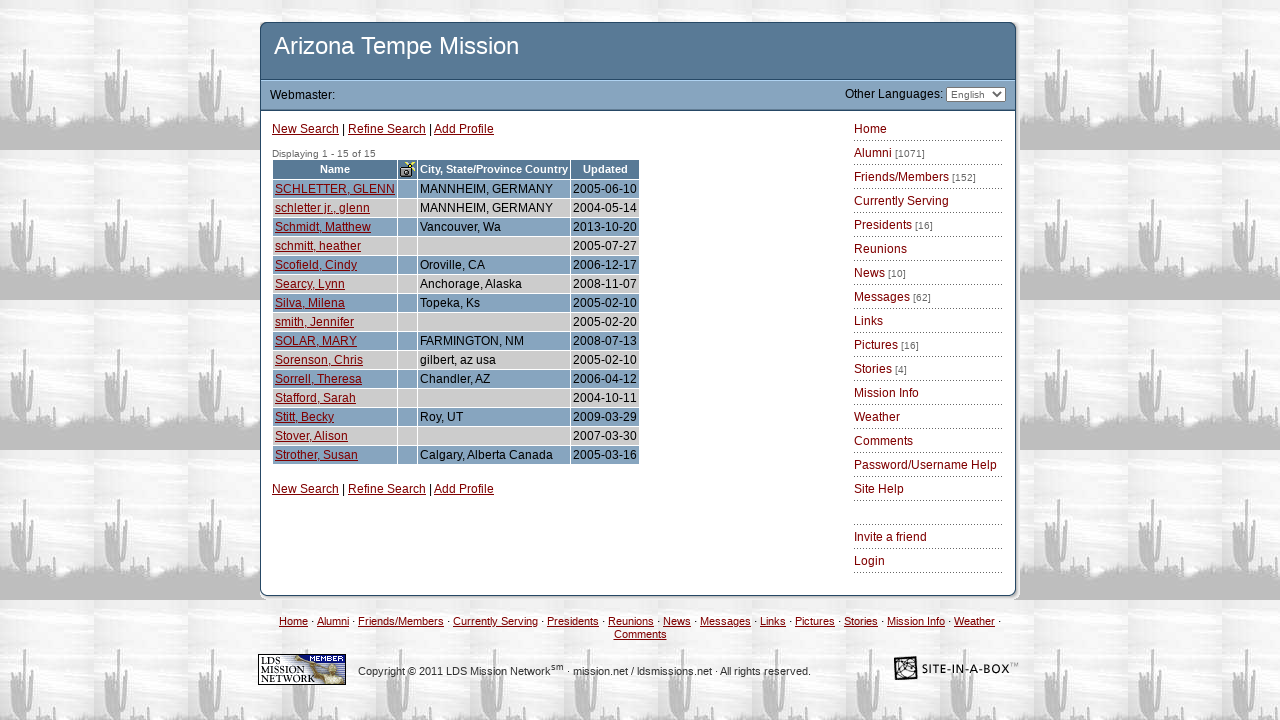

--- FILE ---
content_type: text/html; charset=utf-8
request_url: https://www.mission.net/arizona/tempe/friends.php?action=search&chr=S
body_size: 3846
content:
<!DOCTYPE HTML PUBLIC "-//W3C//DTD HTML 4.0 Transitional//EN">
<html>
<!--  Arizona Tempe Mission - Alumni Web Site - Copyright 2011 by   -->
<head>
<meta http-equiv="content-type" content="text/html; charset=utf-8">
<meta name="viewport" content="width=device-width, initial-scale=1">
<title>Arizona Tempe Mission | Friend Search</title>
	
	<meta name="description" content="Arizona Tempe Mission Alumni Web Site is dedicated to the alumni of this mission of The Church of Jesus Christ of Latter-day Saints.  ">
	<meta name="keywords" content="Arizona Tempe Mission LDS Latter-day Saints Alumni Missionaries ">
	<meta http-equiv="Content-Type" content="text/html; charset=utf-8">

	<link rel="stylesheet" type="text/css" href="upload_files/new.sib.css">
			
		<script type="text/javascript">
			<!-- cloak
				// Preload images
		
		roll = 0;
		function imgAct(imgName) {
			if (roll == 1) {
				document[imgName].src = eval(imgName + "on.src");
			}
		}

		function imgInact(imgName) {
			if (roll == 1) {
				document[imgName].src = eval(imgName + "off.src");
			}
		}

		function helpWin(help_id, admin) {
			helpURL = 'https://www.mission.net/arizona/tempe/help.php?help_id=' + help_id + '&admin=' + admin
			win = window.open(helpURL, 'help_win', 'width=620,height=450,toolbar=no,scrollbars=yes,resizeable=yes,resizable=1,resize=yes');
			win.focus();
		}

		function chkDouble(ctrl) {
			if (ctrl.value != '1') {
				ctrl.value = '1';
				return true;
			} else {
				alert('You have already clicked this button and the form is processing. Please be patient as it completes.');
				return false;
			}
		}

		function lang_jump(url) {
			location.replace(url);
		}

		function pix_jump(pixID) {
			location.replace('/arizona/tempe/friends.php?pID='+pixID);
		}

		if (top.location != self.location) {
			top.location = self.location.href
		}

		
		function openGenWin(page, width, height, settings, win_name) {
			win_name = window.open(page, win_name, 'width='+width+',height='+height+','+settings);
		}
	
		//-->
		</script>
	<script src="https://www.google-analytics.com/urchin.js" type="text/javascript">
	</script>
	<script type="text/javascript">
	_uacct = "UA-92499-3";
	urchinTracker();
	</script>
	<!-- Global site tag (gtag.js) - Google Analytics -->
	<script src="https://www.googletagmanager.com/gtag/js?id=G-3CX1929JDT" type="text/javascript"></script>
	<script type="text/javascript">
	  window.dataLayer = window.dataLayer || [];
	  function gtag(){dataLayer.push(arguments);}
	  gtag('js', new Date());

	  gtag('config', 'G-3CX1929JDT');
	</script>
</head>
<body style="background-color:blue;background-image:url('upload_files/cactusgs.jpg');" >


<div align="center">
<br>
<!-- BEGIN TOP CURVE -->
<table width="760" border="0" cellspacing="0" cellpadding="0">
        <tr>
                <td width="756"><img src="images/top.gif" alt="Top Curve" height="7" width="756" border="0"></td>
                <td><img src="images/shadow_top.gif" alt="Top Shadow" height="7" width="4" border="0"></td>
        </tr>
</table>
<!-- BEGIN MISSION TITLE -->
<table width="760" border="0" cellspacing="0" cellpadding="0">
        <tr height="50">
                <td rowspan="6" bgcolor="#264865" width="1" height="82"><img src="images/spacer.gif" alt="Border" height="1" width="1" border="0"></td>
                <td colspan="3" bgcolor="#597a96" height="50">
                        <h1 class="home"><!-- MISSION TITLE -->&nbsp;&nbsp;Arizona Tempe Mission</h1>
                </td>
                <td rowspan="6" bgcolor="#264865" width="1" height="82"><img src="images/spacer.gif" alt="Border" height="1" width="1" border="0"></td>
                <td rowspan="6" width="4" height="82" background="images/shadow.gif"><img src="images/spacer.gif" alt="Shadow" height="1" width="4" border="0"></td>
        </tr>
        <tr height="1">
                <td colspan="3" bgcolor="#264865" height="1"><img src="images/spacer.gif" alt="Spacer" height="1" width="1" border="0"></td>
        </tr>
        <tr height="1">
                <td colspan="3" bgcolor="#afd3f2" height="1"><img src="images/spacer.gif" alt="Spacer" height="1" width="1" border="0"></td>
        </tr>
        <tr height="28">
                <td bgcolor="#87a5bf" height="28" class="webmaster"><!-- BEGIN WEBMASTER STRING-->&nbsp;&nbsp;&nbsp;Webmaster: <a href="comments.php" class="links"></a></td>
				<td bgcolor="#87a5bf" height="28" class="chat" align="center">
				<!-- BEGIN CHAT STATUS -->
									<!-- END CHAT STATUS -->
				</td>
                <td align="right" bgcolor="#87a5bf" height="28"><!-- BEGIN LANGUAGE SWITCH -->Other Languages: <select class="records" onChange="if (this.value) lang_jump(this.value)"><option selected class="records" value="/arizona/tempe/friends.php?set_lang=eng&action=search&chr=S&">English</option>
<option class="records" value="/arizona/tempe/friends.php?set_lang=spanish&action=search&chr=S&">Español</option>
</select>&nbsp;&nbsp;&nbsp;</td>
        </tr>
        <tr height="1">
                <td colspan="3" bgcolor="#637e95" height="1"><img src="images/spacer.gif" alt="Spacer" height="1" width="1" border="0"></td>
        </tr>
        <tr height="1">
                <td colspan="3" bgcolor="#264865" height="1"><img src="images/spacer.gif" alt="Spacer" height="1" width="1" border="0"></td>
        </tr>
</table>
<!-- END MISSION TITLE -->

<!-- BEGIN WARNING CODE HERE -->


<!-- END WARNING CODE -->

<!-- BEGIN BODY CONTENT-->
<table width="760" border="0" cellspacing="0" cellpadding="0">
        <tr>
                <td rowspan="2" bgcolor="#264865" width="1"><img src="images/spacer.gif" alt="Spacer" height="1" width="1" border="0"></td>
                <td bgcolor="white" align="left" valign="top">

<!-- CUSTOM CONTENT HERE-->

                        <table width="100%" border="0" cellspacing="10" cellpading="0">
                                <tr>
                                        <td>

<p class="links"><a href="/arizona/tempe/friends.php">New Search</a> | <a href="/arizona/tempe/friends.php?location=&last_name=&given_names=&order=&max_num=&desc_order=&pic_only=&gender=">Refine Search</a> | <a href="/arizona/tempe/friends.php?action=add">Add Profile</a></p>
<!-- SELECT * FROM friends u, auth a WHERE  upper(substring(last_name FROM 1 for 1)) = 'S' AND a.pri_key = u.friend_id AND auth_table = 'friends' AND live = 't' AND mission_id = '87' ORDER BY last_name ASC, given_names ASC, u.date_modified ASC -->
		<span class="records">Displaying 1 - 15 of 15</span><br>
		<table border="0" cellpadding="2" cellspacing="1">
			<tr>
				<th>Name</th>
				<th><img src="images/cam.gif" width="15" height="15" border="0"></th>
				<th>City, State/Province Country</th>
				<th>Updated</th>
			</tr>
		
			<tr>
				<td class="firstrow">
						<a href="friends.php?fID=4135">SCHLETTER, GLENN</a>
				</td>
				<td class="firstrow"><nobr></nobr></td>
				<td class="firstrow"><nobr>MANNHEIM,  GERMANY</nobr></td>
				<td class="firstrow"><nobr>2005-06-10</nobr></td>
			</tr>
		
			<tr>
				<td class="secrow">
						<a href="friends.php?fID=5712">schletter jr., glenn</a>
				</td>
				<td class="secrow"><nobr></nobr></td>
				<td class="secrow"><nobr>MANNHEIM,  GERMANY</nobr></td>
				<td class="secrow"><nobr>2004-05-14</nobr></td>
			</tr>
		
			<tr>
				<td class="firstrow">
						<a href="friends.php?fID=31880">Schmidt, Matthew</a>
				</td>
				<td class="firstrow"><nobr></nobr></td>
				<td class="firstrow"><nobr>Vancouver, Wa </nobr></td>
				<td class="firstrow"><nobr>2013-10-20</nobr></td>
			</tr>
		
			<tr>
				<td class="secrow">
						<a href="friends.php?fID=9213">schmitt, heather</a>
				</td>
				<td class="secrow"><nobr></nobr></td>
				<td class="secrow"><nobr>  </nobr></td>
				<td class="secrow"><nobr>2005-07-27</nobr></td>
			</tr>
		
			<tr>
				<td class="firstrow">
						<a href="friends.php?fID=14385">Scofield, Cindy</a>
				</td>
				<td class="firstrow"><nobr></nobr></td>
				<td class="firstrow"><nobr>Oroville, CA </nobr></td>
				<td class="firstrow"><nobr>2006-12-17</nobr></td>
			</tr>
		
			<tr>
				<td class="secrow">
						<a href="friends.php?fID=26085">Searcy, Lynn</a>
				</td>
				<td class="secrow"><nobr></nobr></td>
				<td class="secrow"><nobr>Anchorage, Alaska </nobr></td>
				<td class="secrow"><nobr>2008-11-07</nobr></td>
			</tr>
		
			<tr>
				<td class="firstrow">
						<a href="friends.php?fID=7809">Silva, Milena</a>
				</td>
				<td class="firstrow"><nobr></nobr></td>
				<td class="firstrow"><nobr>Topeka, Ks </nobr></td>
				<td class="firstrow"><nobr>2005-02-10</nobr></td>
			</tr>
		
			<tr>
				<td class="secrow">
						<a href="friends.php?fID=3349">smith, Jennifer</a>
				</td>
				<td class="secrow"><nobr></nobr></td>
				<td class="secrow"><nobr>  </nobr></td>
				<td class="secrow"><nobr>2005-02-20</nobr></td>
			</tr>
		
			<tr>
				<td class="firstrow">
						<a href="friends.php?fID=25316">SOLAR, MARY</a>
				</td>
				<td class="firstrow"><nobr></nobr></td>
				<td class="firstrow"><nobr>FARMINGTON, NM </nobr></td>
				<td class="firstrow"><nobr>2008-07-13</nobr></td>
			</tr>
		
			<tr>
				<td class="secrow">
						<a href="friends.php?fID=7314">Sorenson, Chris</a>
				</td>
				<td class="secrow"><nobr></nobr></td>
				<td class="secrow"><nobr>gilbert, az usa</nobr></td>
				<td class="secrow"><nobr>2005-02-10</nobr></td>
			</tr>
		
			<tr>
				<td class="firstrow">
						<a href="friends.php?fID=12119">Sorrell, Theresa</a>
				</td>
				<td class="firstrow"><nobr></nobr></td>
				<td class="firstrow"><nobr>Chandler, AZ </nobr></td>
				<td class="firstrow"><nobr>2006-04-12</nobr></td>
			</tr>
		
			<tr>
				<td class="secrow">
						<a href="friends.php?fID=6918">Stafford, Sarah</a>
				</td>
				<td class="secrow"><nobr></nobr></td>
				<td class="secrow"><nobr>  </nobr></td>
				<td class="secrow"><nobr>2004-10-11</nobr></td>
			</tr>
		
			<tr>
				<td class="firstrow">
						<a href="friends.php?fID=26890">Stitt, Becky</a>
				</td>
				<td class="firstrow"><nobr></nobr></td>
				<td class="firstrow"><nobr>Roy, UT </nobr></td>
				<td class="firstrow"><nobr>2009-03-29</nobr></td>
			</tr>
		
			<tr>
				<td class="secrow">
						<a href="friends.php?fID=20034">Stover, Alison</a>
				</td>
				<td class="secrow"><nobr></nobr></td>
				<td class="secrow"><nobr>  </nobr></td>
				<td class="secrow"><nobr>2007-03-30</nobr></td>
			</tr>
		
			<tr>
				<td class="firstrow">
						<a href="friends.php?fID=8114">Strother, Susan</a>
				</td>
				<td class="firstrow"><nobr></nobr></td>
				<td class="firstrow"><nobr>Calgary, Alberta Canada</nobr></td>
				<td class="firstrow"><nobr>2005-03-16</nobr></td>
			</tr>
		
			<tr>
				<td colspan="4">
					<table border="0" cellpadding="0" cellspacing="0" width="100%">
						<tr>
							<td class="links" valign="top" align="left"><nobr></nobr></td>
							<td class="links" align="center" width="90%"></td>
							<!--td class="links" align="center" width="90%">1 - 15 of 15</td-->
							<td class="links" valign="top" align="right"><nobr></nobr></td>
						</tr>
					</table>
				</td>
			</tr>
		</table>
	<p class="links"><a href="/arizona/tempe/friends.php">New Search</a> | <a href="/arizona/tempe/friends.php?location=&last_name=&given_names=&order=last_name&max_num=15&desc_order=&pic_only=&gender=">Refine Search</a> | <a href="/arizona/tempe/friends.php?action=add">Add Profile</a></p>
                                        </td>
                                </tr>
                        </table>

<!-- END CUSTOM CONTENT -->

                </td>
                <td rowspan="2" align="left" valign="top" bgcolor="white" width="170">

<!-- BEGIN SIDE NAVIGATION -->

                        <table width="100%" border="0" cellspacing="10" cellpading="0">
                                <tr>
                                        <td>

<a class="menu" href=".">Home</a><br><img src="images/nav_hrz_dots.gif" width="150" height="10" alt="divider"><br>
<a class="menu" href="alumnilist.php">Alumni&nbsp;<span class="records">[1071]</span></a><br><img src="images/nav_hrz_dots.gif" width="150" height="10" alt="divider"><br>
<a class="menu" href="friends.php">Friends/Members&nbsp;<span class="records">[152]</span></a><br><img src="images/nav_hrz_dots.gif" width="150" height="10" alt="divider"><br>
<a class="menu" href="current.php">Currently Serving</a><br><img src="images/nav_hrz_dots.gif" width="150" height="10" alt="divider"><br>
<a class="menu" href="presidents.php">Presidents&nbsp;<span class="records">[16]</span></a><br><img src="images/nav_hrz_dots.gif" width="150" height="10" alt="divider"><br>
<a class="menu" href="reunions.php">Reunions</a><br><img src="images/nav_hrz_dots.gif" width="150" height="10" alt="divider"><br>
<a class="menu" href="news.php">News&nbsp;<span class="records">[10]</span></a><br><img src="images/nav_hrz_dots.gif" width="150" height="10" alt="divider"><br>
<a class="menu" href="messages.php">Messages&nbsp;<span class="records">[62]</span></a><br><img src="images/nav_hrz_dots.gif" width="150" height="10" alt="divider"><br>
<a class="menu" href="links.php">Links</a><br><img src="images/nav_hrz_dots.gif" width="150" height="10" alt="divider"><br>
<a class="menu" href="pictures.php">Pictures&nbsp;<span class="records">[16]</span></a><br><img src="images/nav_hrz_dots.gif" width="150" height="10" alt="divider"><br>
<a class="menu" href="stories.php">Stories&nbsp;<span class="records">[4]</span></a><br><img src="images/nav_hrz_dots.gif" width="150" height="10" alt="divider"><br>
<a class="menu" href="missioninfo.php">Mission Info</a><br><img src="images/nav_hrz_dots.gif" width="150" height="10" alt="divider"><br>
<a class="menu" href="weather.php">Weather</a><br><img src="images/nav_hrz_dots.gif" width="150" height="10" alt="divider"><br>
<a class="menu" href="comments.php">Comments</a><br><img src="images/nav_hrz_dots.gif" width="150" height="10" alt="divider"><br>
<a class="menu" href="page.php?pg_id=2204">Password/Username Help</a><br><img src="images/nav_hrz_dots.gif" width="150" height="10" alt="divider"><br>
<a class="menu" href="page.php?pg_id=1928">Site Help</a><br><img src="images/nav_hrz_dots.gif" width="150" height="10" alt="divider"><br>
<a class="menu" href="blank_line"></a><br><img src="images/nav_hrz_dots.gif" width="150" height="10" alt="divider"><br>
<a class="menu" href="invite.php">Invite a friend</a><br><img src="images/nav_hrz_dots.gif" width="150" height="10" alt="divider"><br>
<a class="menu" href="index.php?action=search&chr=S&show_login=1">Login</a><br><img src="images/nav_hrz_dots.gif" width="150" height="10" alt="divider"><br>

                                        </td>
                                </tr>
                        </table>

<!-- END SIDE NAVIGATION -->

                </td>
                <td rowspan="2" bgcolor="#264865" width="1"><img src="images/spacer.gif" alt="Spacer" height="1" width="1" border="0"></td>
                <td rowspan="2" width="1" background="images/shadow.gif"><img src="images/spacer.gif" alt="Spacer" height="1" width="4" border="0"></td>
        </tr>
        <tr>
                <td bgcolor="white">

                </td>
        </tr>
</table>

<!-- END BODY CONTENT -->

<table width="760" border="0" cellspacing="0" cellpadding="0">
        <tr>
                <td width="756"><img src="images/bottom.gif" alt="Bottom Curve" height="11" width="756" border="0"></td>
                <td><img src="images/shadow_bottom.gif" alt="Bottom Shadow" height="10" width="4" border="0"></td>
        </tr>
</table>

<!-- BEGIN FOOTER INFORMATION -->
<br>
<table width="760" border="0" cellspacing="0" cellpadding="0">
        <tr>
                <td align="center">

<!-- BEGIN FOOTER LINKS -->
<a class="footer" href=".">Home</a>
 &#183; <a class="footer" href="alumnilist.php">Alumni</a>
 &#183; <a class="footer" href="friends.php">Friends/Members</a>
 &#183; <a class="footer" href="current.php">Currently Serving</a>
 &#183; <a class="footer" href="presidents.php">Presidents</a>
 &#183; <a class="footer" href="reunions.php">Reunions</a>
 &#183; <a class="footer" href="news.php">News</a>
 &#183; <a class="footer" href="messages.php">Messages</a>
 &#183; <a class="footer" href="links.php">Links</a>
 &#183; <a class="footer" href="pictures.php">Pictures</a>
 &#183; <a class="footer" href="stories.php">Stories</a>
 &#183; <a class="footer" href="missioninfo.php">Mission Info</a>
 &#183; <a class="footer" href="weather.php">Weather</a>
 &#183; <a class="footer" href="comments.php">Comments</a>
<!-- END FOOTER LINKS -->

                </td>
        </tr>
</table>
<br>
<table width="764" border="0" cellspacing="0" cellpadding="0">
        <tr>
                <td width="100" align="left" valign="top"><a href="http://www.mission.net"><img src="images/ldsmn-88x31-m.gif" alt="LDS Mission Network" height="31" width="88" border="0"></a></td>
                <td>

<!-- BEGIN FOOTER STRING-->
<address>

<p>Copyright &copy; 2011 LDS Mission Network<sup>sm</sup> &#183; mission.net / ldsmissions.net &#183; All rights reserved.</p>


</address>

                </td>
                <td align="right" valign="top" width="140"><a href="http://www.mission.net/en/mnt_sib.html"><img src="images/sib-logo-sm.gif" alt="Site-in-a-Box is a service mark of LDS Mission Network. Version 2.1" height="29" width="130" border="0"></a></td>
        </tr>
</table>
</div>
